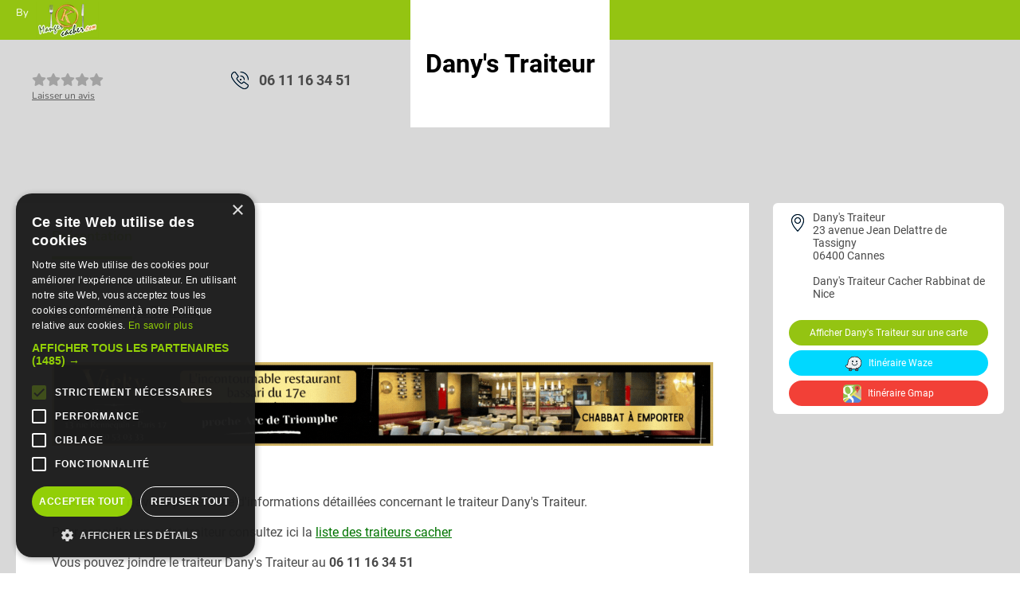

--- FILE ---
content_type: text/html; charset=iso-8859-1
request_url: https://www.mangercacher.com/traiteur-cacher/dany-s_traiteur_1825.php
body_size: 4794
content:


<!DOCTYPE html>
<html lang="fr">
<head>
<title>Dany's Traiteur Traiteur  Cacher </title>
      <META NAME="keywords" content="Dany's Traiteur">
      <META name="description" content="Traiteur  Cacher Dany's Traiteur Traiteur Cacher" />
      <META NAME="identifier-url" content="https://www.mangercacher.com/">

      
      <!-- Facebook Meta Tags -->
<meta property="og:title" content="Dany's Traiteur Traiteur  Cacher ">
<meta property="og:description" content="Traiteur  Cacher Dany's Traiteur Traiteur Cacher">
      <meta property="og:image" content="https://www.mangercacher.com/images/Responsive/" />
<meta property="og:url" content="https://www.mangercacher.com/traiteur-cacher/dany-s_traiteur_1825.php">
<meta property="og:site_name" content="https://www.mangercacher.com/">
<meta property="og:type" content="restaurant">
        
<!-- Twitter Meta Tags -->
<meta name="twitter:card" content="summary_large_image">
<meta name="twitter:title" content="Dany's Traiteur Traiteur  Cacher ">
<meta name="twitter:description" content="Traiteur  Cacher Dany's Traiteur Traiteur Cacher">
<meta name="twitter:image" content="https://www.mangercacher.com/images/Responsive/">

<!-- Connexion à  MySQL
#======================= -->
<!------------------ Récupération infos pour le JSON ------------------>
<!-- récupération type d'établissement -->
 <!-- récupération du rating -->
<!-- récupération spécialités -->
 <!-- récupération de l'image -->
<!-- récupération des avis -->
<!-- détermination de la possibilité ou non de réserver -->
<!-- détermination des horaires d'ouverture -->
<!-- détermination des horaires de commandes -->


<!------------- Rich Snippets JSON-LD ---------->
<script type = "application/ld+json">
{
	"@context": "https://schema.org",
	"@type": "FoodEstablishment",
	"name": "Dany's Traiteur",
	"image": "../images/logoheader.webp",
    "description": "",
	"acceptsReservations": "No",
	"openingHours": [""],
	
    "address": {
      "@type": "PostalAddress",
      "streetAddress": "23 avenue Jean Delattre de Tassigny",
      "addressLocality": "Cannes",
      "postalCode": "06400",
      "addressCountry": "FR"
    },

    "telephone": "06 11 16 34 51"
	    	,"servesCuisine": ["Traiteur"]	
    
	}
</script>
<!-- Fin du JSON -->
<!-- Déconnexion MySQL --------->


		<meta http-equiv="Content-Type" content="text/html; charset=iso-8859-1" />
		
<link rel="shortcut icon" href="https://www.mangercacher.com/favicon.ico" type="image/png" sizes="32x32"/>	
<link rel="apple-touch-icon" href="https://www.mangercacher.com/favicon_180x180.png">
<link rel="icon" type="image/png" href="https://www.mangercacher.com/favicon_180x180.png" sizes="180x180"/>


	<meta http-equiv="X-UA-Compatible" content="IE=edge" />	
	<meta name="viewport" content="width=device-width, initial-scale=1, maximum-scale=5.0" />
	<meta name="verify-v1" content="lTepaI12I4LbEC3scAG1X23jGqRe6mZ/mTn2vW6/16E=" />
		
	
	<meta name="author" content="MangerCacher.com">

	<meta name="theme-color" content="#a6dd49"/>
					
    <link rel="stylesheet" rel="preload" as="style" type="text/css" href="../rcss/styles_pp_10012025_3.css" defer />


    <link rel="preload" as="style" href="../rcss/fontnunito.css" type="text/css">	    
    <link rel="preload" as="style" href="../rcss/fontroboto.css" type="text/css">	
	<link rel="preload" as="style" href="../rcss/free.min.css" type="text/css">	

	

	
		
<style>
/* LIGHTBOX CUSTOM */
.lightboxOverlay {
  background: rgba(0, 0, 0, .95);
}

@media (max-width: 1023px) {
  .lb-container {
    margin-top: 30px;
  }
}

.lb-data {
  position: fixed;
  top: 0;
  right: 0;
}

.lightbox .lb-image {
  border: 0;
}

.lb-nav a.lb-next {
  background: url(../images/next.svg) right 15px top 48% no-repeat;
}

.lb-nav a.lb-prev {
  background: url(../images/prev.svg) left 15px top 48% no-repeat;
}
</style>
    <link rel="canonical" href="https://www.mangercacher.com/traiteur-cacher/dany-s_traiteur_1825.php" />

    
</head>



<body>
<div class="main_wrap template_commerce">
<!-- HEADER -->
    <header class="commerce_header">
        <div class="wrap">
            <div class="logo">
                By <a href="../index.php"><img src="../images/logoheader.webp" width="auto" height="46" alt="Mangercacher.com" /></a>
            </div>
    
                
        </div>
    </header>
<!-- FIN HEADER  --> 

    <section class="header_informations">
        <div class="part1">
            <div class="wrap">
            									<input type="hidden" id="idCommerce" value="1825" />	 
<input type="hidden" id="recherche_auto_categorie" value="pp" /> 
					                <div class="logo">
                    						<div>Dany's Traiteur</div>
					                </div>	<div class="tel"><a href="tel:06 11 16 34 51">06 11 16 34 51</a></div>
    

            </div>
        </div>
        <div class="part2">
            <div class="wrap">
            	

                                    <div class="rate">
                                        <div class="stars_rate note">
                                            <span class="fa fa-star"></span>
                                            <span class="fa fa-star"></span>
                                            <span class="fa fa-star"></span>
                                            <span class="fa fa-star"></span>
                                            <span class="fa fa-star"></span>
                                        </div>
                                          <div class="ratenumber"><a href="../AjoutAvis.php?idCommerce=1825&lnk=add">Laisser un avis</a></div>
                                    </div>				
			                
            </div>
        </div>
    </section>

    <section class="exshare">
	
    </section>

    <section class="exshare2">
	
        <nav class="nav_partenaire">
            <div class="scroll"><h2 class="mobileh2"><a href="../traiteur-cacher/dany-s_traiteur_1825.php" class="active"  title="Dany's Traiteur">Présentation</a></h2>
            </div>
        </nav>    </section>

			<section class="layout_main_side">
				<div class="wrap">
					<div class="main">
						
					</div>

            
            <div class="side">

                          <div class="side_informations">
			                    
                    <div class="direction">
					Dany's Traiteur<br>
					23 avenue Jean Delattre de Tassigny<br />06400 Cannes
					<br><br><span>Dany's Traiteur </span>Cacher Rabbinat de Nice                          
                    </div>

                    <div class="buttons_direction">
                        <a href="//maps.google.com/maps?f=q&hl=fr&q=Dany's Traiteur, 23 avenue Jean Delattre de Tassigny+Cannes+06400&ie=UTF8" class="button_map">Afficher Dany's Traiteur sur une carte</a>
                        <a href="//waze.com/ul?q=23 avenue Jean Delattre de Tassigny+Cannes+06400&ll=43.5561126,7.0130322&navigate=yes" class="button_waze"><img src="../images/icons/waze.png" width="22" height="20" alt="" /> Itinéraire Waze</a>
                        <a href="https://www.google.com/maps/dir//Dany's Traiteur,+23 avenue Jean Delattre de Tassigny,+Cannes+06400/@43.5561126,7.0130322z/" class="button_gmap"><img src="../images/icons/gmaps.png" width="23" height="23" alt="gmaps" /> Itinéraire Gmap</a>
                    </div>                    
                </div>
            </div>
            
					<div class="main" id="content">
						<div class="accordion">
	
					
							<div id="menu"> </div>	
							<div class="titles"><h2 class="titleh2"><a href="../traiteur-cacher/dany-s_traiteur_1825.php#presentation" class="title active"  title="Dany's Traiteur">Présentation</a></h2>
            </div>
			<a href="../traiteur-cacher/dany-s_traiteur_1825.php#menu" class="title title_mobile" title="Dany's Traiteur">Présentation</a>

							<div class="content" id="presentation">
								<h3><u>Traiteur Dany's Traiteur</u></h3><br>
														              <div class="banniere_annonce">
		<section class="slider_standard">
		    <ul class="slides">
			<li>
					<a href="cacher.php?idCommerce=175&Origine=applibannerint"  target="_blank" title="Pub Slider"  rel="noopener">
						<img src="https://www.mangercacher.com/images/nieres/PubIphone/vicky_slider_2023_1030x130.gif?text=pub0" width="100%" height="100%" alt="Vicky" loading="lazy" />
					</a>
			</li>
		</ul>		
        </section>		
																</div><br><br><br><span class="TitreVertI">Désolé, nous n'avons pas encore d'informations détaillées concernant le traiteur</span> <span class="MtexteG">Dany's Traiteur.</span><br><br><span class="TitreVertI">Pour consulter un autre traiteur </span><span class="MtexteG"> <span class="TitreVertI">consultez ici la </span> <a href="https://www.mangercacher.com/traiteur-cacher.php" class="LiensOrangePromo">liste des traiteurs cacher</a></span>
																<br><br><span class="TitreVertI">Vous pouvez joindre le traiteur </span> <span class="MtexteG">Dany's Traiteur</span> <span class="TitreVertI"> au </span>  <b>06 11 16 34 51</b> 						
							</div>



						
						</div>
					</div>
				</div>
			</section>

			<!-- FOOTER -->

				    <footer>
				        <div class="footer_bottom">
				            <div class="wrap">
				                <div class="left">
	                    <a href="../Contactez-nous.php">Contacter Manger cacher</a> | <a href="../QuiSommesNous.php">Qui sommes-nous ? </a> | <a href="../AvertissementLegal.php">Avertissement Légal</a>
				                </div>
				                <div class="logo">
				                    <a href="../"><img src="../images/logo.webp" width="210" height="123" alt="logo" loading="lazy" /></a>
				                </div>
				                <div class="right">
	                    <a href="../InformationsCookies.php">Informations Cookies</a> | <a href="../CharteConfidentialite.php">Charte de confidentialité </a>
				                </div>
				            </div>
				
				        </div>
				    </footer>
										
			<!-- FIN FOOTER -->

			<div class="overlay"></div>

			<!-- POPINS -->

			<div class="popin" id="popin_reservation">
				<div>
					<div class="content_popin">
						<div class="close_popin" data-popin_id="popin_reservation">
							Annuler et fermer
						</div>
						<div class="title">Réservation de table</div>
						<div class="reservation_commerce">
							<img
								class="logo"
								src="//www.mangercacher.com/images/PhotosCommerce/0"
								width="80"
								height="80"
								alt=""
								loading="lazy" 
							/>
							<div class="name">Dany's Traiteur</div>
							<div class="informations">
								<div class="left">
									<div class="persons">4 pers</div>
									<div class="day">Jeudi 2 janv</div>
									<div class="hour">12h30</div>
								</div>
								<div class="right">
									Commentaire :
									<div class="comment"></div>
								</div>
							</div>
						</div>
						<div class="actions">
							<div>
								<div class="modify_reservation">Modifier ma réservation</div>
							</div>
							<form  action="../reservation.php" method="get" id="confirmResa" name="confirmResa">								<input type="hidden" name="reservation_persons" />
								<input type="hidden" name="reservation_day" />
								<input type="hidden" name="reservation_promo" />
								<input type="hidden" name="reservation_hour" />
								<input type="hidden" name="reservation_comment" />
								<input type="hidden" name="idCommerce" value="1825" />			
       		   					<input type="hidden" name="crypteSecu" value="$1$o5rzSrs7$LubSbRL92I3jB5xZtbR6X0">													
								<input
									type="submit"
									class="button"
									value="Confirmer ma réservation"
								/>
								<div class="free">Service Gratuit - Réponse Garantie</div>
							</form>
						</div>
					</div>
				</div>
			</div>

			<!-- FIN POPINS -->
		</div>


<!--<script src="https://kit.fontawesome.com/143b4d25cd.js" crossorigin="anonymous"></script>-->

<script type="1c9cf77f2493b4792f2dce87-text/javascript" src="../rjs/jquery-3.6.4.min.js"></script>
<script type="1c9cf77f2493b4792f2dce87-text/javascript" src="../rjs/slick.min.js" defer></script>
	<link rel="stylesheet" href="../rcss/fontnunito.css" type="text/css">	    
	<link rel="stylesheet" href="../rcss/fontroboto.css" type="text/css">
	<link rel="stylesheet" href="../rcss/free.min.css" type="text/css">		
	

<!-- Google Tag Manager -->
<script type="1c9cf77f2493b4792f2dce87-text/javascript">(function(w,d,s,l,i){w[l]=w[l]||[];w[l].push({'gtm.start':
new Date().getTime(),event:'gtm.js'});var f=d.getElementsByTagName(s)[0],
j=d.createElement(s),dl=l!='dataLayer'?'&l='+l:'';j.async=true;j.src=
'https://www.googletagmanager.com/gtm.js?id='+i+dl;f.parentNode.insertBefore(j,f);
})(window,document,'script','dataLayer','GTM-59PDT7K');</script>
<!-- End Google Tag Manager -->


<script src="../rjs/jquery.easy-autocomplete.min.js" defer type="1c9cf77f2493b4792f2dce87-text/javascript"></script>	
<script type="1c9cf77f2493b4792f2dce87-text/javascript" src="../rjs/js_11122024_2.js"></script>
<style type="text/css">
<!--	
    #cookiescript_injected{
    bottom: 0;
    left: 0;
        width: 80%;
        padding: 15px;
        border-radius:0;
		max-width: 80%;
    }

-->
</style>	    


  <link rel="stylesheet" href="../javascript/datepicker_css_js/jquery-ui.min.datepicker1.12.4.css">
    <script src="../javascript/datepicker_css_js/jquery-ui.min.datepicker1.12.4.js" type="1c9cf77f2493b4792f2dce87-text/javascript"></script>

	<link rel="stylesheet" href="../rcss/flexslider.css">	
	<script src="../rjs/jquery.flexslider-min.js" type="1c9cf77f2493b4792f2dce87-text/javascript"></script>	
	
<script type="1c9cf77f2493b4792f2dce87-text/javascript" src="../rjs/slick.min.js"></script>
	<link rel="stylesheet" href="../rcss/fontnunito.css" type="text/css">	    
	<link rel="stylesheet" href="../rcss/free.min.css" type="text/css">	
 

<script type="1c9cf77f2493b4792f2dce87-text/javascript">
	
$(document).ready(function(){
/*initialisation des composants*/
initComponent();
});




/* Fonction d'initialisation des composants */
function initComponent(){

$.datepicker.setDefaults(
    {
        altField: "#datepicker",
        closeText: 'Fermer',
        prevText: 'Précédent',
        nextText: 'Suivant',
        currentText: 'Aujourd\'hui',
        monthNames: ['Janvier', 'Février', 'Mars', 'Avril', 'Mai', 'Juin', 'Juillet', 'Août', 'Septembre', 'Octobre', 'Novembre', 'Décembre'],
        monthNamesShort: ['Janv.', 'Févr.', 'Mars', 'Avril', 'Mai', 'Juin', 'Juil.', 'Août', 'Sept.', 'Oct.', 'Nov.', 'Déc.'],
        dayNames: ['Dimanche', 'Lundi', 'Mardi', 'Mercredi', 'Jeudi', 'Vendredi', 'Samedi'],
        dayNamesShort: ['Dim.', 'Lun.', 'Mar.', 'Mer.', 'Jeu.', 'Ven.', 'Sam.'],
        dayNamesMin: ['D', 'L', 'M', 'M', 'J', 'V', 'S'],
        weekHeader: 'Sem.',
        dateFormat: 'dd-mm-yy'
    }
);

availableDates = [];

/* Date retrait */
$("#dateRetrait").datepicker({
    dateFormat: 'dd-mm-yy',
      buttonText: "Select date",    
    minDate: '0', 
	maxDate: '62',
	showButtonPanel: true,     
    beforeShowDay: function(d) {
        var dmy = (d.getMonth()+1); 
        if(d.getMonth()<9) 
            dmy="0"+dmy; 
        dmy+= "-"; 
        
        if(d.getDate()<10) dmy+="0"; 
            dmy+=d.getDate() + "-" + d.getFullYear(); 
        
        console.log(dmy+' : '+($.inArray(dmy, availableDates)));
        
        if ($.inArray(dmy, availableDates) != -1) {
            return [false, "","Available"]; 
        } else{
             return [true,"","unAvailable"]; 
        }
    }
    });

};


  </script>        

<script src="/cdn-cgi/scripts/7d0fa10a/cloudflare-static/rocket-loader.min.js" data-cf-settings="1c9cf77f2493b4792f2dce87-|49" defer></script><script defer src="https://static.cloudflareinsights.com/beacon.min.js/vcd15cbe7772f49c399c6a5babf22c1241717689176015" integrity="sha512-ZpsOmlRQV6y907TI0dKBHq9Md29nnaEIPlkf84rnaERnq6zvWvPUqr2ft8M1aS28oN72PdrCzSjY4U6VaAw1EQ==" data-cf-beacon='{"version":"2024.11.0","token":"3aec7fc3ab654439abb1c0c7db87f985","server_timing":{"name":{"cfCacheStatus":true,"cfEdge":true,"cfExtPri":true,"cfL4":true,"cfOrigin":true,"cfSpeedBrain":true},"location_startswith":null}}' crossorigin="anonymous"></script>
</body>
</html>


